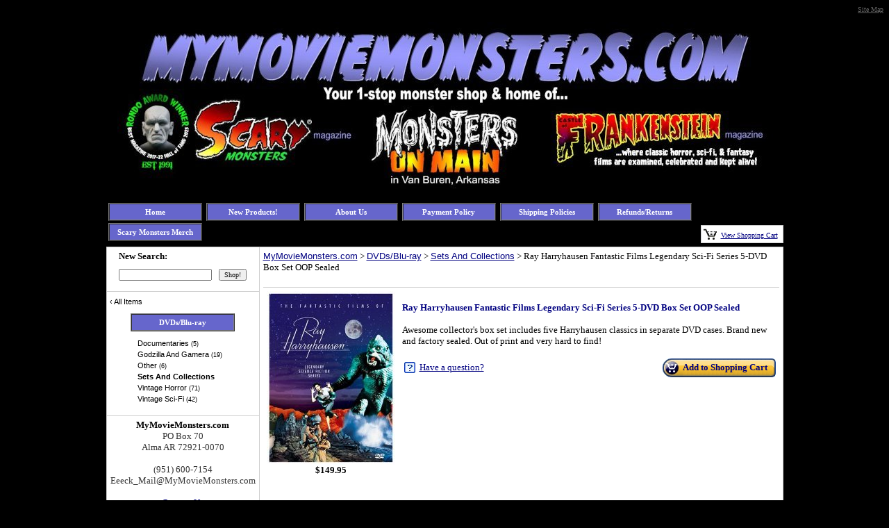

--- FILE ---
content_type: text/html; charset=UTF-8
request_url: https://www.prestostore.com/store_gallery.php?seller=mymoviemonsters&pd=227611
body_size: 6646
content:
<!DOCTYPE html PUBLIC "-//W3C//DTD XHTML 1.0 Transitional//EN" "http://www.w3.org/TR/xhtml1/DTD/xhtml1-transitional.dtd">
<HTML><HEAD><TITLE>Image Gallery</TITLE>
<meta http-equiv="content-language" content="en-US">
<meta http-equiv="content-type" content="text/html; charset=UTF-8">
<meta http-equiv="content-type" content="text/html; charset=ISO-8859-1">
<style type="text/css">
	td.linkButton {cursor:hand;}
        .myClass2:hover,
        .hlt {background-color: gray; color: black; cursor:hand;}
        .myClass2 {
            h: expression(onmouseover=new Function("this.className = 'hlt';"));
        }
        .hlt {
            h: expression(onmouseout=new Function("this.className = 'myClass2';"));
        }
</style>
<SCRIPT src="https://www.prestostore.com/store30/images/checkload.js"></SCRIPT></HEAD>
<BODY vLink=#0000ff aLink=#0000ff link=#0000ff bgcolor="#FFFFFF">
                           <table border="0" cellpadding="0" cellspacing="0" width="width="696">
                              <tr>
                                                            <td valign="top" height="3">
                                                              <div align="center">
                                                                <table border="0" cellspacing="0">
                                                                  <tr>
                                                                    <td>
                                                                      <table border="0" cellspacing="0">
                                                                        <tr>
          								  <TD><IMG alt="" src="https://www.prestostore.com/store30/images/transparent-pixel.gif" border=0 width="1" height="1"></TD>
                                                                        </tr>
                                                                      </table>
                                                                    </td>
                                                                  </tr>
                                                                  <tr>
                                                                    <td>
                                                                      <div align="center">
                                                                        <table border="0" cellspacing="0" width="400" cellpadding="0"  height="500">
                                                                          <tr>
                                                                            <td align="center">
										<a href="https://www.prestoimages.com/store30/rd4905/4905_pd227611_1_dvd_ray_harryhausen_scifi_series_set.jpg" target="_blank"><img border="0" src="https://www.prestoimages.com/store30/rd4905/4905_pd227611_1_dvd_ray_harryhausen_scifi_series_set.jpg" alt="Harryhausen Sci-Fi Series DVDs"  width="370" height="500"></a>
									    </td>
                                                                          </tr>
                                                                        </table>
                                                                      </div>
                                                                    </td>
                                                                  </tr>
                                                                  <tr>
                                                                    <td valign="top">
                                                                      <div align="center">
                                                                        <table border="0" cellpadding="5" cellspacing="0" width="300">                                                                          <tr>
                                                                            <td width="100%">
                                                                              <p align="center"><font face="Verdana" size="2" color="#333333"><b>Harryhausen Sci-Fi Series DVDs</b></font></td>
                                                                          </tr>                                                                          <tr>
                                                                            <td width="100%">
                                                                              <p align="center"><font face="Verdana" size="2" color="#333333"></font></td>
                                                                          </tr>
                                                                        </table>
                                                                      </div>
                                                                    </td>
                                                                  </tr>
                                                                </table>
                                                              </div>
                                                            </td>
                                                            <td valign="top" align="left">
                                                              <div align="center">
                                                                <table cellspacing="0" width="100%" cellpadding="5">
  <tr>  <td align="center" width="101" valign="bottom" height="101"><table border="0" cellspacing="0" bgcolor="#FFFFFF"><tr><td bgcolor="#CECECE" class="myClass2" onClick="location.href='store_gallery.php?seller=mymoviemonsters&pd=227611&image=5106345'" valign="middle"><div align="center"><table border="0" cellspacing="0" cellpadding="0" width="100" height="100"><tr><td width="100" height="100" bgcolor="#FFFFFF" valign="middle"><a href="store_gallery.php?seller=mymoviemonsters&pd=227611&image=5106345"><img border="0" src="https://www.prestoimages.com/store30/rd4905/4905_pd227611_th1.jpg" width="100" lowsrc="http://www.prestomart.com/main_images/tba_graphic.jpg" onload="checkLoad(this)"></a></td></tr></table></td></tr></table></td></tr><tr>  <td align="center" width="101" valign="top"><font face="Verdana" size="1"><a href="store_gallery.php?seller=mymoviemonsters&pd=227611&image=5106345"><font color="#333333">Harryhausen Sci-Fi Series DVDs</font></a></font></td></tr>
                                                                </table>
                                                              </div>
                                                            </td>
                              </tr>
                            </table>

--- FILE ---
content_type: text/html; charset=utf-8
request_url: https://www.google.com/recaptcha/api2/anchor?ar=1&k=6LfFAnIpAAAAALx6s_DqqYWVQCzcXMd4KXSQF-xW&co=aHR0cHM6Ly93d3cucHJlc3Rvc3RvcmUuY29tOjQ0Mw..&hl=en&v=PoyoqOPhxBO7pBk68S4YbpHZ&size=normal&anchor-ms=20000&execute-ms=30000&cb=8bs69xtqgmwt
body_size: 49459
content:
<!DOCTYPE HTML><html dir="ltr" lang="en"><head><meta http-equiv="Content-Type" content="text/html; charset=UTF-8">
<meta http-equiv="X-UA-Compatible" content="IE=edge">
<title>reCAPTCHA</title>
<style type="text/css">
/* cyrillic-ext */
@font-face {
  font-family: 'Roboto';
  font-style: normal;
  font-weight: 400;
  font-stretch: 100%;
  src: url(//fonts.gstatic.com/s/roboto/v48/KFO7CnqEu92Fr1ME7kSn66aGLdTylUAMa3GUBHMdazTgWw.woff2) format('woff2');
  unicode-range: U+0460-052F, U+1C80-1C8A, U+20B4, U+2DE0-2DFF, U+A640-A69F, U+FE2E-FE2F;
}
/* cyrillic */
@font-face {
  font-family: 'Roboto';
  font-style: normal;
  font-weight: 400;
  font-stretch: 100%;
  src: url(//fonts.gstatic.com/s/roboto/v48/KFO7CnqEu92Fr1ME7kSn66aGLdTylUAMa3iUBHMdazTgWw.woff2) format('woff2');
  unicode-range: U+0301, U+0400-045F, U+0490-0491, U+04B0-04B1, U+2116;
}
/* greek-ext */
@font-face {
  font-family: 'Roboto';
  font-style: normal;
  font-weight: 400;
  font-stretch: 100%;
  src: url(//fonts.gstatic.com/s/roboto/v48/KFO7CnqEu92Fr1ME7kSn66aGLdTylUAMa3CUBHMdazTgWw.woff2) format('woff2');
  unicode-range: U+1F00-1FFF;
}
/* greek */
@font-face {
  font-family: 'Roboto';
  font-style: normal;
  font-weight: 400;
  font-stretch: 100%;
  src: url(//fonts.gstatic.com/s/roboto/v48/KFO7CnqEu92Fr1ME7kSn66aGLdTylUAMa3-UBHMdazTgWw.woff2) format('woff2');
  unicode-range: U+0370-0377, U+037A-037F, U+0384-038A, U+038C, U+038E-03A1, U+03A3-03FF;
}
/* math */
@font-face {
  font-family: 'Roboto';
  font-style: normal;
  font-weight: 400;
  font-stretch: 100%;
  src: url(//fonts.gstatic.com/s/roboto/v48/KFO7CnqEu92Fr1ME7kSn66aGLdTylUAMawCUBHMdazTgWw.woff2) format('woff2');
  unicode-range: U+0302-0303, U+0305, U+0307-0308, U+0310, U+0312, U+0315, U+031A, U+0326-0327, U+032C, U+032F-0330, U+0332-0333, U+0338, U+033A, U+0346, U+034D, U+0391-03A1, U+03A3-03A9, U+03B1-03C9, U+03D1, U+03D5-03D6, U+03F0-03F1, U+03F4-03F5, U+2016-2017, U+2034-2038, U+203C, U+2040, U+2043, U+2047, U+2050, U+2057, U+205F, U+2070-2071, U+2074-208E, U+2090-209C, U+20D0-20DC, U+20E1, U+20E5-20EF, U+2100-2112, U+2114-2115, U+2117-2121, U+2123-214F, U+2190, U+2192, U+2194-21AE, U+21B0-21E5, U+21F1-21F2, U+21F4-2211, U+2213-2214, U+2216-22FF, U+2308-230B, U+2310, U+2319, U+231C-2321, U+2336-237A, U+237C, U+2395, U+239B-23B7, U+23D0, U+23DC-23E1, U+2474-2475, U+25AF, U+25B3, U+25B7, U+25BD, U+25C1, U+25CA, U+25CC, U+25FB, U+266D-266F, U+27C0-27FF, U+2900-2AFF, U+2B0E-2B11, U+2B30-2B4C, U+2BFE, U+3030, U+FF5B, U+FF5D, U+1D400-1D7FF, U+1EE00-1EEFF;
}
/* symbols */
@font-face {
  font-family: 'Roboto';
  font-style: normal;
  font-weight: 400;
  font-stretch: 100%;
  src: url(//fonts.gstatic.com/s/roboto/v48/KFO7CnqEu92Fr1ME7kSn66aGLdTylUAMaxKUBHMdazTgWw.woff2) format('woff2');
  unicode-range: U+0001-000C, U+000E-001F, U+007F-009F, U+20DD-20E0, U+20E2-20E4, U+2150-218F, U+2190, U+2192, U+2194-2199, U+21AF, U+21E6-21F0, U+21F3, U+2218-2219, U+2299, U+22C4-22C6, U+2300-243F, U+2440-244A, U+2460-24FF, U+25A0-27BF, U+2800-28FF, U+2921-2922, U+2981, U+29BF, U+29EB, U+2B00-2BFF, U+4DC0-4DFF, U+FFF9-FFFB, U+10140-1018E, U+10190-1019C, U+101A0, U+101D0-101FD, U+102E0-102FB, U+10E60-10E7E, U+1D2C0-1D2D3, U+1D2E0-1D37F, U+1F000-1F0FF, U+1F100-1F1AD, U+1F1E6-1F1FF, U+1F30D-1F30F, U+1F315, U+1F31C, U+1F31E, U+1F320-1F32C, U+1F336, U+1F378, U+1F37D, U+1F382, U+1F393-1F39F, U+1F3A7-1F3A8, U+1F3AC-1F3AF, U+1F3C2, U+1F3C4-1F3C6, U+1F3CA-1F3CE, U+1F3D4-1F3E0, U+1F3ED, U+1F3F1-1F3F3, U+1F3F5-1F3F7, U+1F408, U+1F415, U+1F41F, U+1F426, U+1F43F, U+1F441-1F442, U+1F444, U+1F446-1F449, U+1F44C-1F44E, U+1F453, U+1F46A, U+1F47D, U+1F4A3, U+1F4B0, U+1F4B3, U+1F4B9, U+1F4BB, U+1F4BF, U+1F4C8-1F4CB, U+1F4D6, U+1F4DA, U+1F4DF, U+1F4E3-1F4E6, U+1F4EA-1F4ED, U+1F4F7, U+1F4F9-1F4FB, U+1F4FD-1F4FE, U+1F503, U+1F507-1F50B, U+1F50D, U+1F512-1F513, U+1F53E-1F54A, U+1F54F-1F5FA, U+1F610, U+1F650-1F67F, U+1F687, U+1F68D, U+1F691, U+1F694, U+1F698, U+1F6AD, U+1F6B2, U+1F6B9-1F6BA, U+1F6BC, U+1F6C6-1F6CF, U+1F6D3-1F6D7, U+1F6E0-1F6EA, U+1F6F0-1F6F3, U+1F6F7-1F6FC, U+1F700-1F7FF, U+1F800-1F80B, U+1F810-1F847, U+1F850-1F859, U+1F860-1F887, U+1F890-1F8AD, U+1F8B0-1F8BB, U+1F8C0-1F8C1, U+1F900-1F90B, U+1F93B, U+1F946, U+1F984, U+1F996, U+1F9E9, U+1FA00-1FA6F, U+1FA70-1FA7C, U+1FA80-1FA89, U+1FA8F-1FAC6, U+1FACE-1FADC, U+1FADF-1FAE9, U+1FAF0-1FAF8, U+1FB00-1FBFF;
}
/* vietnamese */
@font-face {
  font-family: 'Roboto';
  font-style: normal;
  font-weight: 400;
  font-stretch: 100%;
  src: url(//fonts.gstatic.com/s/roboto/v48/KFO7CnqEu92Fr1ME7kSn66aGLdTylUAMa3OUBHMdazTgWw.woff2) format('woff2');
  unicode-range: U+0102-0103, U+0110-0111, U+0128-0129, U+0168-0169, U+01A0-01A1, U+01AF-01B0, U+0300-0301, U+0303-0304, U+0308-0309, U+0323, U+0329, U+1EA0-1EF9, U+20AB;
}
/* latin-ext */
@font-face {
  font-family: 'Roboto';
  font-style: normal;
  font-weight: 400;
  font-stretch: 100%;
  src: url(//fonts.gstatic.com/s/roboto/v48/KFO7CnqEu92Fr1ME7kSn66aGLdTylUAMa3KUBHMdazTgWw.woff2) format('woff2');
  unicode-range: U+0100-02BA, U+02BD-02C5, U+02C7-02CC, U+02CE-02D7, U+02DD-02FF, U+0304, U+0308, U+0329, U+1D00-1DBF, U+1E00-1E9F, U+1EF2-1EFF, U+2020, U+20A0-20AB, U+20AD-20C0, U+2113, U+2C60-2C7F, U+A720-A7FF;
}
/* latin */
@font-face {
  font-family: 'Roboto';
  font-style: normal;
  font-weight: 400;
  font-stretch: 100%;
  src: url(//fonts.gstatic.com/s/roboto/v48/KFO7CnqEu92Fr1ME7kSn66aGLdTylUAMa3yUBHMdazQ.woff2) format('woff2');
  unicode-range: U+0000-00FF, U+0131, U+0152-0153, U+02BB-02BC, U+02C6, U+02DA, U+02DC, U+0304, U+0308, U+0329, U+2000-206F, U+20AC, U+2122, U+2191, U+2193, U+2212, U+2215, U+FEFF, U+FFFD;
}
/* cyrillic-ext */
@font-face {
  font-family: 'Roboto';
  font-style: normal;
  font-weight: 500;
  font-stretch: 100%;
  src: url(//fonts.gstatic.com/s/roboto/v48/KFO7CnqEu92Fr1ME7kSn66aGLdTylUAMa3GUBHMdazTgWw.woff2) format('woff2');
  unicode-range: U+0460-052F, U+1C80-1C8A, U+20B4, U+2DE0-2DFF, U+A640-A69F, U+FE2E-FE2F;
}
/* cyrillic */
@font-face {
  font-family: 'Roboto';
  font-style: normal;
  font-weight: 500;
  font-stretch: 100%;
  src: url(//fonts.gstatic.com/s/roboto/v48/KFO7CnqEu92Fr1ME7kSn66aGLdTylUAMa3iUBHMdazTgWw.woff2) format('woff2');
  unicode-range: U+0301, U+0400-045F, U+0490-0491, U+04B0-04B1, U+2116;
}
/* greek-ext */
@font-face {
  font-family: 'Roboto';
  font-style: normal;
  font-weight: 500;
  font-stretch: 100%;
  src: url(//fonts.gstatic.com/s/roboto/v48/KFO7CnqEu92Fr1ME7kSn66aGLdTylUAMa3CUBHMdazTgWw.woff2) format('woff2');
  unicode-range: U+1F00-1FFF;
}
/* greek */
@font-face {
  font-family: 'Roboto';
  font-style: normal;
  font-weight: 500;
  font-stretch: 100%;
  src: url(//fonts.gstatic.com/s/roboto/v48/KFO7CnqEu92Fr1ME7kSn66aGLdTylUAMa3-UBHMdazTgWw.woff2) format('woff2');
  unicode-range: U+0370-0377, U+037A-037F, U+0384-038A, U+038C, U+038E-03A1, U+03A3-03FF;
}
/* math */
@font-face {
  font-family: 'Roboto';
  font-style: normal;
  font-weight: 500;
  font-stretch: 100%;
  src: url(//fonts.gstatic.com/s/roboto/v48/KFO7CnqEu92Fr1ME7kSn66aGLdTylUAMawCUBHMdazTgWw.woff2) format('woff2');
  unicode-range: U+0302-0303, U+0305, U+0307-0308, U+0310, U+0312, U+0315, U+031A, U+0326-0327, U+032C, U+032F-0330, U+0332-0333, U+0338, U+033A, U+0346, U+034D, U+0391-03A1, U+03A3-03A9, U+03B1-03C9, U+03D1, U+03D5-03D6, U+03F0-03F1, U+03F4-03F5, U+2016-2017, U+2034-2038, U+203C, U+2040, U+2043, U+2047, U+2050, U+2057, U+205F, U+2070-2071, U+2074-208E, U+2090-209C, U+20D0-20DC, U+20E1, U+20E5-20EF, U+2100-2112, U+2114-2115, U+2117-2121, U+2123-214F, U+2190, U+2192, U+2194-21AE, U+21B0-21E5, U+21F1-21F2, U+21F4-2211, U+2213-2214, U+2216-22FF, U+2308-230B, U+2310, U+2319, U+231C-2321, U+2336-237A, U+237C, U+2395, U+239B-23B7, U+23D0, U+23DC-23E1, U+2474-2475, U+25AF, U+25B3, U+25B7, U+25BD, U+25C1, U+25CA, U+25CC, U+25FB, U+266D-266F, U+27C0-27FF, U+2900-2AFF, U+2B0E-2B11, U+2B30-2B4C, U+2BFE, U+3030, U+FF5B, U+FF5D, U+1D400-1D7FF, U+1EE00-1EEFF;
}
/* symbols */
@font-face {
  font-family: 'Roboto';
  font-style: normal;
  font-weight: 500;
  font-stretch: 100%;
  src: url(//fonts.gstatic.com/s/roboto/v48/KFO7CnqEu92Fr1ME7kSn66aGLdTylUAMaxKUBHMdazTgWw.woff2) format('woff2');
  unicode-range: U+0001-000C, U+000E-001F, U+007F-009F, U+20DD-20E0, U+20E2-20E4, U+2150-218F, U+2190, U+2192, U+2194-2199, U+21AF, U+21E6-21F0, U+21F3, U+2218-2219, U+2299, U+22C4-22C6, U+2300-243F, U+2440-244A, U+2460-24FF, U+25A0-27BF, U+2800-28FF, U+2921-2922, U+2981, U+29BF, U+29EB, U+2B00-2BFF, U+4DC0-4DFF, U+FFF9-FFFB, U+10140-1018E, U+10190-1019C, U+101A0, U+101D0-101FD, U+102E0-102FB, U+10E60-10E7E, U+1D2C0-1D2D3, U+1D2E0-1D37F, U+1F000-1F0FF, U+1F100-1F1AD, U+1F1E6-1F1FF, U+1F30D-1F30F, U+1F315, U+1F31C, U+1F31E, U+1F320-1F32C, U+1F336, U+1F378, U+1F37D, U+1F382, U+1F393-1F39F, U+1F3A7-1F3A8, U+1F3AC-1F3AF, U+1F3C2, U+1F3C4-1F3C6, U+1F3CA-1F3CE, U+1F3D4-1F3E0, U+1F3ED, U+1F3F1-1F3F3, U+1F3F5-1F3F7, U+1F408, U+1F415, U+1F41F, U+1F426, U+1F43F, U+1F441-1F442, U+1F444, U+1F446-1F449, U+1F44C-1F44E, U+1F453, U+1F46A, U+1F47D, U+1F4A3, U+1F4B0, U+1F4B3, U+1F4B9, U+1F4BB, U+1F4BF, U+1F4C8-1F4CB, U+1F4D6, U+1F4DA, U+1F4DF, U+1F4E3-1F4E6, U+1F4EA-1F4ED, U+1F4F7, U+1F4F9-1F4FB, U+1F4FD-1F4FE, U+1F503, U+1F507-1F50B, U+1F50D, U+1F512-1F513, U+1F53E-1F54A, U+1F54F-1F5FA, U+1F610, U+1F650-1F67F, U+1F687, U+1F68D, U+1F691, U+1F694, U+1F698, U+1F6AD, U+1F6B2, U+1F6B9-1F6BA, U+1F6BC, U+1F6C6-1F6CF, U+1F6D3-1F6D7, U+1F6E0-1F6EA, U+1F6F0-1F6F3, U+1F6F7-1F6FC, U+1F700-1F7FF, U+1F800-1F80B, U+1F810-1F847, U+1F850-1F859, U+1F860-1F887, U+1F890-1F8AD, U+1F8B0-1F8BB, U+1F8C0-1F8C1, U+1F900-1F90B, U+1F93B, U+1F946, U+1F984, U+1F996, U+1F9E9, U+1FA00-1FA6F, U+1FA70-1FA7C, U+1FA80-1FA89, U+1FA8F-1FAC6, U+1FACE-1FADC, U+1FADF-1FAE9, U+1FAF0-1FAF8, U+1FB00-1FBFF;
}
/* vietnamese */
@font-face {
  font-family: 'Roboto';
  font-style: normal;
  font-weight: 500;
  font-stretch: 100%;
  src: url(//fonts.gstatic.com/s/roboto/v48/KFO7CnqEu92Fr1ME7kSn66aGLdTylUAMa3OUBHMdazTgWw.woff2) format('woff2');
  unicode-range: U+0102-0103, U+0110-0111, U+0128-0129, U+0168-0169, U+01A0-01A1, U+01AF-01B0, U+0300-0301, U+0303-0304, U+0308-0309, U+0323, U+0329, U+1EA0-1EF9, U+20AB;
}
/* latin-ext */
@font-face {
  font-family: 'Roboto';
  font-style: normal;
  font-weight: 500;
  font-stretch: 100%;
  src: url(//fonts.gstatic.com/s/roboto/v48/KFO7CnqEu92Fr1ME7kSn66aGLdTylUAMa3KUBHMdazTgWw.woff2) format('woff2');
  unicode-range: U+0100-02BA, U+02BD-02C5, U+02C7-02CC, U+02CE-02D7, U+02DD-02FF, U+0304, U+0308, U+0329, U+1D00-1DBF, U+1E00-1E9F, U+1EF2-1EFF, U+2020, U+20A0-20AB, U+20AD-20C0, U+2113, U+2C60-2C7F, U+A720-A7FF;
}
/* latin */
@font-face {
  font-family: 'Roboto';
  font-style: normal;
  font-weight: 500;
  font-stretch: 100%;
  src: url(//fonts.gstatic.com/s/roboto/v48/KFO7CnqEu92Fr1ME7kSn66aGLdTylUAMa3yUBHMdazQ.woff2) format('woff2');
  unicode-range: U+0000-00FF, U+0131, U+0152-0153, U+02BB-02BC, U+02C6, U+02DA, U+02DC, U+0304, U+0308, U+0329, U+2000-206F, U+20AC, U+2122, U+2191, U+2193, U+2212, U+2215, U+FEFF, U+FFFD;
}
/* cyrillic-ext */
@font-face {
  font-family: 'Roboto';
  font-style: normal;
  font-weight: 900;
  font-stretch: 100%;
  src: url(//fonts.gstatic.com/s/roboto/v48/KFO7CnqEu92Fr1ME7kSn66aGLdTylUAMa3GUBHMdazTgWw.woff2) format('woff2');
  unicode-range: U+0460-052F, U+1C80-1C8A, U+20B4, U+2DE0-2DFF, U+A640-A69F, U+FE2E-FE2F;
}
/* cyrillic */
@font-face {
  font-family: 'Roboto';
  font-style: normal;
  font-weight: 900;
  font-stretch: 100%;
  src: url(//fonts.gstatic.com/s/roboto/v48/KFO7CnqEu92Fr1ME7kSn66aGLdTylUAMa3iUBHMdazTgWw.woff2) format('woff2');
  unicode-range: U+0301, U+0400-045F, U+0490-0491, U+04B0-04B1, U+2116;
}
/* greek-ext */
@font-face {
  font-family: 'Roboto';
  font-style: normal;
  font-weight: 900;
  font-stretch: 100%;
  src: url(//fonts.gstatic.com/s/roboto/v48/KFO7CnqEu92Fr1ME7kSn66aGLdTylUAMa3CUBHMdazTgWw.woff2) format('woff2');
  unicode-range: U+1F00-1FFF;
}
/* greek */
@font-face {
  font-family: 'Roboto';
  font-style: normal;
  font-weight: 900;
  font-stretch: 100%;
  src: url(//fonts.gstatic.com/s/roboto/v48/KFO7CnqEu92Fr1ME7kSn66aGLdTylUAMa3-UBHMdazTgWw.woff2) format('woff2');
  unicode-range: U+0370-0377, U+037A-037F, U+0384-038A, U+038C, U+038E-03A1, U+03A3-03FF;
}
/* math */
@font-face {
  font-family: 'Roboto';
  font-style: normal;
  font-weight: 900;
  font-stretch: 100%;
  src: url(//fonts.gstatic.com/s/roboto/v48/KFO7CnqEu92Fr1ME7kSn66aGLdTylUAMawCUBHMdazTgWw.woff2) format('woff2');
  unicode-range: U+0302-0303, U+0305, U+0307-0308, U+0310, U+0312, U+0315, U+031A, U+0326-0327, U+032C, U+032F-0330, U+0332-0333, U+0338, U+033A, U+0346, U+034D, U+0391-03A1, U+03A3-03A9, U+03B1-03C9, U+03D1, U+03D5-03D6, U+03F0-03F1, U+03F4-03F5, U+2016-2017, U+2034-2038, U+203C, U+2040, U+2043, U+2047, U+2050, U+2057, U+205F, U+2070-2071, U+2074-208E, U+2090-209C, U+20D0-20DC, U+20E1, U+20E5-20EF, U+2100-2112, U+2114-2115, U+2117-2121, U+2123-214F, U+2190, U+2192, U+2194-21AE, U+21B0-21E5, U+21F1-21F2, U+21F4-2211, U+2213-2214, U+2216-22FF, U+2308-230B, U+2310, U+2319, U+231C-2321, U+2336-237A, U+237C, U+2395, U+239B-23B7, U+23D0, U+23DC-23E1, U+2474-2475, U+25AF, U+25B3, U+25B7, U+25BD, U+25C1, U+25CA, U+25CC, U+25FB, U+266D-266F, U+27C0-27FF, U+2900-2AFF, U+2B0E-2B11, U+2B30-2B4C, U+2BFE, U+3030, U+FF5B, U+FF5D, U+1D400-1D7FF, U+1EE00-1EEFF;
}
/* symbols */
@font-face {
  font-family: 'Roboto';
  font-style: normal;
  font-weight: 900;
  font-stretch: 100%;
  src: url(//fonts.gstatic.com/s/roboto/v48/KFO7CnqEu92Fr1ME7kSn66aGLdTylUAMaxKUBHMdazTgWw.woff2) format('woff2');
  unicode-range: U+0001-000C, U+000E-001F, U+007F-009F, U+20DD-20E0, U+20E2-20E4, U+2150-218F, U+2190, U+2192, U+2194-2199, U+21AF, U+21E6-21F0, U+21F3, U+2218-2219, U+2299, U+22C4-22C6, U+2300-243F, U+2440-244A, U+2460-24FF, U+25A0-27BF, U+2800-28FF, U+2921-2922, U+2981, U+29BF, U+29EB, U+2B00-2BFF, U+4DC0-4DFF, U+FFF9-FFFB, U+10140-1018E, U+10190-1019C, U+101A0, U+101D0-101FD, U+102E0-102FB, U+10E60-10E7E, U+1D2C0-1D2D3, U+1D2E0-1D37F, U+1F000-1F0FF, U+1F100-1F1AD, U+1F1E6-1F1FF, U+1F30D-1F30F, U+1F315, U+1F31C, U+1F31E, U+1F320-1F32C, U+1F336, U+1F378, U+1F37D, U+1F382, U+1F393-1F39F, U+1F3A7-1F3A8, U+1F3AC-1F3AF, U+1F3C2, U+1F3C4-1F3C6, U+1F3CA-1F3CE, U+1F3D4-1F3E0, U+1F3ED, U+1F3F1-1F3F3, U+1F3F5-1F3F7, U+1F408, U+1F415, U+1F41F, U+1F426, U+1F43F, U+1F441-1F442, U+1F444, U+1F446-1F449, U+1F44C-1F44E, U+1F453, U+1F46A, U+1F47D, U+1F4A3, U+1F4B0, U+1F4B3, U+1F4B9, U+1F4BB, U+1F4BF, U+1F4C8-1F4CB, U+1F4D6, U+1F4DA, U+1F4DF, U+1F4E3-1F4E6, U+1F4EA-1F4ED, U+1F4F7, U+1F4F9-1F4FB, U+1F4FD-1F4FE, U+1F503, U+1F507-1F50B, U+1F50D, U+1F512-1F513, U+1F53E-1F54A, U+1F54F-1F5FA, U+1F610, U+1F650-1F67F, U+1F687, U+1F68D, U+1F691, U+1F694, U+1F698, U+1F6AD, U+1F6B2, U+1F6B9-1F6BA, U+1F6BC, U+1F6C6-1F6CF, U+1F6D3-1F6D7, U+1F6E0-1F6EA, U+1F6F0-1F6F3, U+1F6F7-1F6FC, U+1F700-1F7FF, U+1F800-1F80B, U+1F810-1F847, U+1F850-1F859, U+1F860-1F887, U+1F890-1F8AD, U+1F8B0-1F8BB, U+1F8C0-1F8C1, U+1F900-1F90B, U+1F93B, U+1F946, U+1F984, U+1F996, U+1F9E9, U+1FA00-1FA6F, U+1FA70-1FA7C, U+1FA80-1FA89, U+1FA8F-1FAC6, U+1FACE-1FADC, U+1FADF-1FAE9, U+1FAF0-1FAF8, U+1FB00-1FBFF;
}
/* vietnamese */
@font-face {
  font-family: 'Roboto';
  font-style: normal;
  font-weight: 900;
  font-stretch: 100%;
  src: url(//fonts.gstatic.com/s/roboto/v48/KFO7CnqEu92Fr1ME7kSn66aGLdTylUAMa3OUBHMdazTgWw.woff2) format('woff2');
  unicode-range: U+0102-0103, U+0110-0111, U+0128-0129, U+0168-0169, U+01A0-01A1, U+01AF-01B0, U+0300-0301, U+0303-0304, U+0308-0309, U+0323, U+0329, U+1EA0-1EF9, U+20AB;
}
/* latin-ext */
@font-face {
  font-family: 'Roboto';
  font-style: normal;
  font-weight: 900;
  font-stretch: 100%;
  src: url(//fonts.gstatic.com/s/roboto/v48/KFO7CnqEu92Fr1ME7kSn66aGLdTylUAMa3KUBHMdazTgWw.woff2) format('woff2');
  unicode-range: U+0100-02BA, U+02BD-02C5, U+02C7-02CC, U+02CE-02D7, U+02DD-02FF, U+0304, U+0308, U+0329, U+1D00-1DBF, U+1E00-1E9F, U+1EF2-1EFF, U+2020, U+20A0-20AB, U+20AD-20C0, U+2113, U+2C60-2C7F, U+A720-A7FF;
}
/* latin */
@font-face {
  font-family: 'Roboto';
  font-style: normal;
  font-weight: 900;
  font-stretch: 100%;
  src: url(//fonts.gstatic.com/s/roboto/v48/KFO7CnqEu92Fr1ME7kSn66aGLdTylUAMa3yUBHMdazQ.woff2) format('woff2');
  unicode-range: U+0000-00FF, U+0131, U+0152-0153, U+02BB-02BC, U+02C6, U+02DA, U+02DC, U+0304, U+0308, U+0329, U+2000-206F, U+20AC, U+2122, U+2191, U+2193, U+2212, U+2215, U+FEFF, U+FFFD;
}

</style>
<link rel="stylesheet" type="text/css" href="https://www.gstatic.com/recaptcha/releases/PoyoqOPhxBO7pBk68S4YbpHZ/styles__ltr.css">
<script nonce="8JQH_H3_YeSuj04VZpHCOQ" type="text/javascript">window['__recaptcha_api'] = 'https://www.google.com/recaptcha/api2/';</script>
<script type="text/javascript" src="https://www.gstatic.com/recaptcha/releases/PoyoqOPhxBO7pBk68S4YbpHZ/recaptcha__en.js" nonce="8JQH_H3_YeSuj04VZpHCOQ">
      
    </script></head>
<body><div id="rc-anchor-alert" class="rc-anchor-alert"></div>
<input type="hidden" id="recaptcha-token" value="[base64]">
<script type="text/javascript" nonce="8JQH_H3_YeSuj04VZpHCOQ">
      recaptcha.anchor.Main.init("[\x22ainput\x22,[\x22bgdata\x22,\x22\x22,\[base64]/[base64]/[base64]/bmV3IHJbeF0oY1swXSk6RT09Mj9uZXcgclt4XShjWzBdLGNbMV0pOkU9PTM/bmV3IHJbeF0oY1swXSxjWzFdLGNbMl0pOkU9PTQ/[base64]/[base64]/[base64]/[base64]/[base64]/[base64]/[base64]/[base64]\x22,\[base64]\\u003d\\u003d\x22,\[base64]/DqWbDkGzDhhrCl3c5M2F/[base64]/[base64]/CqTjDjcKdwpbDn2M+E8Kbw5TDm8KkDX4IHRbCosKDaiPDhcOrYsO7wrzCuRFAFcKlwrYEOsO4w5d7ZcKTB8K8XXN9wpPDtcOmwqXCgHkxwqpWwq/CjTXDvsKqe1Vjw7VPw61tES/DtcOYZFTChT0YwoBSw5IjUcO6ci8Nw4TCnsKIKsKrw4RDw4ppSA0dchLDvUUkCMOoezvDlMOzfMKTWFYLI8OIHsOaw4nDpTPDhcOkwoERw5ZLEW5Bw6PCoiorScOwwpknwoLCq8KaEUUXw6zDrDxYwrHDpRZEIW3CuU7DrMOwRmZ4w7TDssO/w4E2wqDDknDCmGTCh27DoHIKGRbCh8KOw4tLJ8KOFhpYw44Ew68+wp/[base64]/ZDc3IGI+w4/CpcKAXcKDDS3CiMOoEyFWWTk0w587WsKiwr3Cp8O6wqtpRcOOZCoOwrbCjxxeQsKDwprCtmEOdxxJw5nDo8O2CcOFw7rCozp/[base64]/w5p3McO9wrQuQC/[base64]/XzhGXMKdLXFcAAJvICJqwqA1aMOcw68DwofCu8O/wrNUXQxzZMKAw75zwozDpcOIaMOYe8OXw7rCpsK3I14qwonCmcKnAcKiRcKPwp/CvMOCw71BR1E+WMOPdz5YBHAIw47CscKzW2tnZGxhGcKPwqpsw7hkw7UQwqgNw7zCn3gYM8Kaw5xSUsOXwoXDpicRw73DpV3CncKvTWvCnMOkbzY2w5Ncw7hUw7FpaMKYRMO/CH/CocOLAMK4ZwAjHMO1wqI/w6pLEcOJQ0IbwrDCvU9xJcKdInHDlGTDncKvw5zCu0JpVMKwDsKlCynDicOgIg7Ch8OpaVzCkcKjT0/DmMKiDiHClCXDsijChznDv1nDrSEvwpTCrsOLV8K6w7Yfw5VlwoTCgMK2EGd1LS5+wrPDu8Odw508wq7DpFLCoAx2IBvCmsOAAyTDhsK7Pm7DjcKaeW3DlxTDpMOoCnjDil3DqcK/[base64]/wqbDg8KBw7ALesOpwqrDmwc5TMKyY8OlLA4/w6cBXmTDtsOlasKNw4xIW8KzSCLDvH7CgMKQwrTCtcKCwpReJMO3ccKmwrPDtMKEw4Bnw57DpzPDscKiwqByVxtSMT4xw5TCs8KbasKdQcKBHW/Ciy7Cq8OTwrgAwpQCL8OxVBE9w57CisKoWk9ncS/[base64]/[base64]/w5DDnnrDqirCtU0cCMKdwrxVFcOEw7pWwoXCnn/Dvmhaw5PDtcKvwo3Cv8OUS8Oew5LDk8K/[base64]/[base64]/Cp3TCisOLwp3CuXBXw43Csk3Ct3XDncOSfwTDlWlcw6nCgCAUw7rDlMK3w7XDszHCnsO2w4cAwprDnmbCsMK1NiEsw5vDlz7DgsKUYsOJTcK7MhzCmXpDVMKOWMOFAh7CvMOzw5JOLyHDtkh3GsKqwrDDpMOEBsK5JsK/EcKKw6rCsW/DhxLDu8KoLMKkwoxjwoLDnwk6fE/DoxPCn1BVCHhiwozDglPCosOlHw/CkMK8eMK2XMK/Z3rCocKqw77DncKyFG3ChmHCr00uwp/DvsKFw7rDhsOiwqRQbxfDo8KjwrdsEsODw6HDjT7DkcOlwpvDvBZxTsONwpAzEsKuw5TCs3p/N1HDpGoTw7LDhcOTw7xRQnbCthV2w6XCly0eYmLCpWQtY8OzwqYhLcOaawJfw77CmMKKwqTDr8OIw7fCvnLDusOpwpTDi0jDt8OVwrXCh8Knw4ljEn3DqMKhw6XDlcOrCT0fK0rDv8ONwokaXMOMVcKiw6pHW8Kiw5MmwrbCjsOkw7fDp8K/wpHCjVHDpg/[base64]/CncKMPMKbVipUw4U7DMKUw57Cm8Ovc3nCun41w7c8w4/DucOOLW7Ci8OML0DCqsKOwpbCt8Knw5DCl8KDdMOkD1zDj8K/JMKRwqoYajHDmcKzwpUNXsKVwpbDmQQnVcOjXMKcwrjCqcORMzrCsMKMMMKPw4PDtADCsjfDv8OKEyoUwofDi8OMegUyw4R3wo0hF8OawoBjHsKjwp/[base64]/CicKHNcOKwrZ1w6zDi8OAKHcdKcODBMOlwrXCsH/CvcOOw4DCp8O/JsO+wqHDnsOzPjjCrcK2IcKRwoofJ04EBMO/w5lgPcOWwo3DpDXDicKRGRPCi2PCvcKJD8K4wqLDqcKaw7cawppaw4l3w4UHw4TCmExuw4jCmcOdQUILw40UwoBmw5U8w4waNcKdwrbCogR7FsKWA8Oww4/DisKONgzCpg/CnMOEG8KaJlvCusOpwq3DusOGZlXDmU8YwpgBw4nDnHl9wpYub1nDksKNIMOEwpjCk2Uxw7t/DxrDlSPCkAdYYcOQfUPDtwPDjBTDssOlVMO7VEbDn8KXHBo3LsKpSE3CpMKOQ8OJcMOswolYbR/[base64]/[base64]/DtsOPw5ZBQBzDtMKyw7vDpsOfw4VPQEnCqgrCoMKFMjlSO8OfAcO+w6TCh8KoXHcFwo0bw67CvsOLacKWc8KpwqACSB/Dr0AlbMOZw61nw6PCtcOPFcK8woDDighYG0rDoMKawrzCkR7DmMOjR8OwNsKdZQzDs8OjwqLDlsONwoDDgMKEM0jDgQx/w5wES8K9HsOGSALCnAR5Zzogwq/CjQ0uRhpcZcKuH8Khwq04wph0VsKVIj/Du13DsMKAYWPCgSNJQsOYwp7CrU/CpsKpw4ZzAULCvsOiwpjDqEUmw6DDrXvDnsO9wozDrCfDmgvDucKFw5d1OMOPH8KHw7tvXnPCqUkubMKowrUvw7nDv3rDkx3DmMOfwoDDsEXCqMKnw5nDtsKDQ19NVMOew4nCqcO2FzzDtmrDpMOLe3rDqMKkTMK/[base64]/Uy4wSMOjKiHCrMKlFhMkw4sAYmdTwq3CocOww6DDgsODHDFgwpgtwrlgwofDp38xwpg5wrnCqsKJGsKow4nDl1fCmcKxNzwIesOUw7TCh2c9fCHDmEzDgiRPwpHCg8K0TCnDkRodJ8OywqrDkk7DhsOSwoZYwoB+MlgMK3tMw7bCvMKMwpRjH3/DhznDusOrwqjDs3TDqsOqATDDlMKRGcKMUcKpwo7CjCbCmcKrw63CnwjCmMORw6rDkcO/wqpTwqsiZcOpaRLCgcKYwoXCkEXCusO/w4nDlwsyNMOpw5nDqSnChCPCqMO2L2HDnzbCqMKLXm3CkHYKf8Khw5fDjiQVL1DCg8KJwqcNdltvwo/[base64]/[base64]/CjzYneiI9RyrDssOMw6bDpsOmw7HCiHjDnhlBNzHCoEhKCcKzw6bDscOCw5TDk8KpHsOWYzvDmsO5w7Jfw4lBJMKuWsOhacKIwr4BJiNJL8KucMOgw6/CtGdIAXrDtMKePDBjScKnfMObCBFhOcKYw7pXw4JgK2LDl0UWwrLDuxp3fCMaw5rCkMK4w44BNEPCv8OjwrY/TDhYw6UIw4BQJMKTcjPCoMOPwqPCv1ciFsOgwoYKwrdMVsK/[base64]/MErDisK0esOUwrVzw4dew7B/[base64]/[base64]/wqB8BsOxw6fDk8OkwofCgMOiw7/CusKnG8KBw64yDsKYP1M6ekfDpcOtw7khwpokwpA3JcOAwofDiANkw70heVd2wrVTwptqGsKbQMOMw5rCh8Ohw7hRw7zCosORwrTDrMO7EizDmiHDqBJ5Xm5nQGHCmcOILsKeI8OZBMK9IcO+YcKoK8O0wo7DhyIpVMK1MXgLw6TChkTCh8OZwp/CrxrDthYlw5oJwo3CuXQLwp/Cp8K/wpLDj3vDuVLDlD/ChGEBw6jCgmY6GcKOWxjDpMOkDMKEw5rClx4XW8OmEhDCq1zCkToUw6xow43CgSXDhlDDk0jComJnHcOMGMOYOMK5QyHDrcOvwqgew57Dg8Osw4rCpcOvwpTCnsOtwq3Dv8OswpocblRsfn/CrsK2Oklzw4cYw4wpwpHCvQLCp8OvDHLCrgDCrQnClHBLQwfDtQp6WD9HwpsIw5wWNTbDrcOIwqbDtMOOMgBpwop+FMK3w4Q/wrJycMK6w7PCqhM4w4Niw6rDknJpwoFPwqPCshXDlVrDrcOLw5zDh8OIP8Kow7TCjld/w6djwrNJwr4QV8Olw4lmM2JKDj/Do2/[base64]/CrsOCAMOfw5NoFMO6wrtEXR7DhSrDssKNQMONdMKUwpDDswZWUMOxDMOowoEwwoNlw5VcwoBqPsOUIWTCsn88wp4wRmpZJ0bClsKFwrUQcsKdw7PDpMOVw4xtWSFoN8OIw7ZKw711JUAuXVnChcKkB3bCrsOOwp4BWBDDl8Ovwo7Ck23DlCTDgsKGWG/DgQMPFFvDrcOiw5vCssKuecKGS09owqMpw6/Ck8K0w7bDsTY9dFNqHTF4w4MNwq42w41OfMKtwpBrwpojwobDnMO7MsKHJh9qQXrDtsOXw5NRLMK3wr5qbsKNwqJBJcO7CsKPT8KoXcKPwqzDmn3DgcK9ADpDQ8KTwp8hwp/ChxNsRcKnw6cSNTrDmQQ8PhscfjHDl8Ogw5TCiHnCgMK+w4MYw6Abwp11NcOvwpV/w7Bdw5HDgGdpKMKtw4M0w7o+w7LCghMtK1rCk8O1BjEIwo/CqMOWwrjDiVPDo8ODaWgPDRAJwpwRw4HDgTfCkSx6wpBzClfDnMOCNMOzdcKhw6PDocKTw5HDgV7Dgj5Kw4nDiMKHw7hpWcKma1PCscOWDEXDnTxAw69bwrwxJFPCtWsgw7/CgMKuw6UXw7Q9w6HCgR5oYcK+woEmw4F4wo4kMgLClFvCsAV/w7zCmsKKw4LCuVgqwoY2Ml7DqgXDkMKFXcO1w5nDvhHCs8Kuwrk3wqVFwroxE0zCgk0jeMKRwqZfbU/DpsOlwpBsw6h/C8KDS8KyYxZOwq9tw7hOw7lWw7F3w6cEwoDDrMKnKMOuXMO4woxGSsK/BsKkwo5/w6HCs8Oqw4TCq0LDucK+RSo8asK4wrvChsOeK8OwwonClBMMw4oMw4pUwpnCpkzCmMO3NsO+VsK9LsOwXsKePcOAw5XClGnDgsK/w4rClWPClHPDuDfCug7DqMKRwq0tScOrKMOAfcOcw7J2wrxYw4BVwptZw6IQwqwMKkVYN8Kmwqsxw57CjQFtBTYawrLDu3gawrYZw4YtwqXCjsOrw7TClDdEw4sfIsKiPcO8ScKjYMKiQmLCjxVkKABUwoHCq8OqeMKFACLDocKRbcOow4dOwp/ClFfCj8K9wrXCsxnCgsKuw6HDsAHDujXCgMOSw7bCnMKuBsOjPMK9w5RLJ8Kqwq8Cw4PClcKcc8KSwp/[base64]/dcOIwqYKNMONwoYFw7NVw48VWTTCgsKSXsO8Eg7Dm8KVw53Cm01twr0vMS0uwpnDswvCk8OIw7onwo9wNHrDu8O2bcO4bTYwZMOjw6DCniXDsF7CrcOGWcOsw7olw6LCrz06w58uwq/DssOZTz5+w79XW8K4IcOWLipuw4fDhMOXMAdYwpDDuE4CwphsFMKwwooewrgTwrkvGcO9w7IZw7MzRSJedMO0wpApwrbCuVczMEvDhANAwq/[base64]/[base64]/DicOGw784w73CtWXDgXzDh2XDpsO+QWk9BHQlO3IPacKgw7ZzIxMAZMOidsOeAMOBw5E7Uk89EXNrwobDnMKfc3sDMzrDpMKFw6YYw5fDsBFcw79segJkDMKAwphXFMKtFE9xworDgcOHwpQswoglw7cPBMK3w4PCr8OaO8OAe2NLw7/CmMOyw43DtRnDiB3DkMKhT8OKaGwHw4/CtMKAwqQgCFFIwrDDqnnDsMO9csKPwokTd03CjGHCrj1Gw51HHhBJw5x/w5nCp8KVMWLClmDCg8OadUTCtCHDpcOEwrx4wpXDu8KwKGzCtlQ2MQbCtcOFwr/CsMOywqcAc8KgZ8OOwpl6XGwqXsOJwp47w5dfDjYhBTYMYsO5w4pFXD4TEFzCpcOoPMOOwqDDuGTCscKUaDTDohDCo35/XsOvwrAVwq7DusKrwpl2w7tiw5M+Cn9iBk01H1fCm8KDbsKveCwFDMO7wqVlQcOww5s8acKSGQdswo5uIcOUwofCgsOTXR9lwrpUw6vCjTnCgsKCw6RYFBDCu8Kzw6zCjDFMDcKQwrLDshPDl8OEw7V1w5RfGHvCvsO/w7zDoXjChMK1V8OBVicrwrHCjBk/[base64]/wrfDvRFLQ8Kaw7lowo/Cjh/Cu8OsSsKLQsOxXlfDvyDDv8O2w4zCvkk2e8O1wp/CucOgGSjDvcO9w4Fewp3DvsOjAcOEw7jCu8KFwoDCj8KXw7bCjsOPbMOyw7/Dl25kHkzCuMKhw4zDlcO5CmkjDMKdfXtAwrxww5jDvcO+wpbCgAvCiHcLw6FVI8KiK8O1bcKOwow7w5vDnmEzwrp7w6HCucK3w5IYw4lewrbDncKJfxtfwplWNMKRZMO/[base64]/F8KwC8Odw4XDv8O8w6nCssOnFcK8dRR5w4DCo8KTw6pAwoHDpyjCpsK5woDDuXXCsgrDrGMGw6bCrWlxw4DCiTjCg3JpwofCoG3ChsO4aEDDh8OTwrZyacKdOX9xMsKYw69/w7nDlsKwwpfCsQEpScOWw67DhMK/wqRzwpcVesKQLnvDrWvCj8KswrPCqcOnw5UfwrrDsVHCngzCoMKbw7RLb25ASnvCiUnCtwfDq8KBwqTDicOTIsOFdMOLwr1SB8KZwqBqw5E/wrRHwr5+B8Oew6jCtBPCosKGYW8RC8KbwqjDindgw4dgUcOSOcOSZS7CsWpVBXvCtShqw6UaZ8OuAsKMw6HDlG7CgmXDocKDesOdwpbCl1nCqHrCjkXChg5kL8OBw73CqBhYwowFw7/Dml9gOitpEjNcwpnDtRbCmMO7ainDpMOZaCYhwo8/w7Mtwplmwp7DhGo7w4TDhCfCocOpC1XCjh9Owq/[base64]/Dh3LClG0ydzoGw61XEHnCosKBw7xXPhBgfH0hwp9Tw5A8X8KkOhNZwqckw483RybDjMO/[base64]/NMKlworCskBKwr7DuE/Cg8ORw7MfTDvCmMK/wqMKWxDDkMOGJsOLVMOzw78mw6cbB0zDmcOCIMO9ZcOYaT3CsFg+w6fDqMOCDRzDsG/CrSdew4bCmS8DeMOnP8OIw6XCj1krw4zCk0PDtkbDuWPDqlLCuDfDncK2wpAKWsOLJkPDsDrCncODXcOPcHzDvkjCimLDqWrCosOSJ2dJw69Yw63DgcK0w6vDp03Du8Omwq/Co8OPfyXCmXzDpcOLDsOmaMOAdsO3eMKrw47DksORw4l/VhrClDXCrsKeEcKAwo3Do8OwE1d+RMOMw4EbQBsLw59AOgvDm8K4HcKyw5oxT8O/wr8ww7nDtcKnw73Dp8OZwr7CksOREx/CrRt7w7XDriXCjibCisKCCsKTw7xKfMO1w5Z5fcKcw7p/JSMsw6xIw7DDksKIw7TCqMOCbi0xDsOWwqLCpFfCtMOZQcK/wrfDrcOkw7XCpjbDvMOowrVHPMOcHVAQHMOjLUDDtEACU8K5G8Klwr40e8Obw5rDlxF+MHpbw5Y0wrXDjMOWwojDssKBSh5rQ8KBw7xhwqPCm0AhVsKcwprCucOfMT8KUsOhwp5Bwr7CkcKOH1/[base64]/VGbDk3nDhsOVCcOfwqIhw7fCksOSw6vCo8K4KUvDo8OOL1vDtsKKw7LCrMK0TWrCvcKHV8KJwrUswoDCh8KBEgPCgH9QXMK1wrjCphzCiWhze1zDjcKPXGPCryfCk8OxJ3QlKGjDkyTCu8KoZD7DsV/DicOgdsOawoMMw5zDu8KPwpdmw5vCsgQHwr7DoSLCoiTCpMKJw69eLxnCv8KBwobCmgnDhsO8O8KGwopLOcKdMTLCt8Kow4nCrx/[base64]/CjMKmZMK9eUbDuQBvY8K9wr/[base64]/wprDi8OwKsKtwozCgsOpw5fDpxc4w53ChHXDmz7Cjl5Yw7R5wq/Du8ONwo/DpsOdfcKhw77DvcOkwr/[base64]/D8O9woA8wpAbwqjDpyVWwpxqw4/CmgrCrh0Hejthw6l3HcOPwpDCo8O/w5TDjsKEw6s1wqRDw418w601w5PDinjChMKaNsKcTFtELMKEwqZiacOmCRh2PcOTKyfCoBJOwoNQVcOnAHfCuTXCjsOhA8OFw4fDtyPCqxnDnQJ/asOww4nCiH5aW37CkcKvMcK+w5cgw7ZMwqHCncKNNSQYFVRVNsKOeMKCJcOrUsOceRtaIRdBwoYDAMKkYsKoTMO4w5HDu8OSw7wmwo/Cvg4gw6gYw57Cj8KiQ8KUNG8Cwp7CpTYpV2tiSiIww59AQMOlw6nDsiHDhnnCtVsqBcOVPMKRw4vDucKbfDTDocK6XHXDg8OyBsOnDC49E8OTwoDCvMOowrTDvWXDtcO6TsKPw6DDocOqeMOGPMO1wrZ2HDAew4rCuQLCvMOdWhXDmHLCrD0Rw5TDhW5tMMKIw4/CniPCvjhdw60pwrzCoXvCsTLDi3jDnMONKsOJwpMSLcO2OwvDscOUw4/Cr20UYsKTwpzDgyLDjXhqacKJdUXDu8KUVSLDvBrDvsKSKcO1wpIiFwzCnxrCnmlew6zDnwbCi8OwwpdTTCh5GRpGJ10WLsK6woghQWvDocOzw7nDsMOcw5TDpm3DhsK7w4/Ds8KDw4MiVi/Cp2oIw5HDosORAMO4w6LCsj7CnEcqw50Tw4Z1bsOiw5TCvMO/Ti1gJDjDmzFTwrPDmcO4w7ZjclzDiEg6w6p9XcO4wpnClHI7w7p+XcOvwp0LwoYiBghnwrM+AzQACzzCqsOqwoQ/w5fCtnh5AMKCRcKywqEPJiXCh2gOw4wXX8ODwqNRBmfDrcOCwrkCZnIpwpvCnFJzIy0AwqBIe8KLccOYFlJVRMOgDGbDpF3CpRYTHA1+bcOnw5TCkGRIw4wnAngKwqJIYkTCpATCmcOMNmJbd8O+OsOPwpoZwq/CucK0SjBnw53CsVF+wpwae8OwXikTSCAlWcKJw6XDlcOmwoTCl8O8w7BWwpl6YATDusKRTWbCli5twpRJV8KFwpjCv8KAw5rDjsOMw6gCwo8Hw6vDpMKgLsKEwr7DlVNoaDPCjsOKw5Z/[base64]/ChHIdGUINwptYAj7DonvCsk5mAXxBE8KoXMKmwo/[base64]/CogrDgg7DoE4+wq3CjETDqiVwdMKAWsOnw7Bvw5TCiMOIV8OhKmUsKcORwqDDvMK8w5bDicKGwo3CoMO8NMKXFSDCjlPClsOswrzCpMOew4vCisKPLsO1w4MxS1puLkfDt8O4LMO+woRzw7gnw4DDncKLwrQbwqfDhMOFUcOFw5BpwrQ8CcObWB/CvkLCqnFUwrbCpsKSOh7Cpms/[base64]/[base64]/DqAjDihrDmFUdDF94HcKMUSjDh8ONwqJ0A8OvIsOpw4nDj2vCmsOZZMOQw50MwpMnHQldw69gwoMIEsO7TMOpUHZFwoHDmcO7wpPCicKSFMKrw57Ci8ObG8K/KHHDrwzDkRbCuk/Dv8OiwrzCl8Olw6LCuxltMgUqeMK3w4zCqwxUwo1GSAnDoGbDiMO8wqPDkCHDllTCh8Ktw53DgcOFw7/DgCdge8K4UMOnFRfCizbDnEnDoMO+agzDqR9pwqpzw47CgsKwV0t0wrVjw7PCukbCmQjDgEDCu8K4cznDsGkgIVYhw5tJw4bDh8ODYQtFw744NF0aQQ4JHzvCvcKXwo/Cs3jDkWdyaQ8awqPDgFHDkSfDn8K/A3TCqMKJRhrCvMKpLTIeUjxdLE9POGDDvjVpwpFAwpIIHsOCQMKewozCry9MMsKEX2XCtsKBwpbCmcOwwr/DhMO2w4jCqA/DlMKnHsKxwoNmw6PCi0PDuF7DmVAswp1hTcO9HlLDqcKpwqJlTMK5NVnCsBIrwqfDqsOBRcKZwox1JMOmwpF1RcOtw6kXCsKBDMOHYRdswpDDuy/[base64]/DvcO8MMKpw5LCvMK+DsO7MsK4wqgCw6vDnEJawp1swrNoDMOTw5HCnsOnZUDCo8ORwoFiP8O6wp3CscKfCMOFwqVlbW/DjkQlw5/CtjvDjcOcM8OKNT1mw6HChDo+wqx4FMKfMFXDr8KDwqILwrXCgcKiC8Ozw5ESGMKlB8OIwqQXwptDwrrCnMKlwrp8w6HCscKlw7LDhcKYBMKyw7MJanl0ZMKfF3fCkGrCmSLDqcK/Jks/wr4gw4YFw6jDlg8ew4nCl8KqwoNyH8KnwpPDgAEnwrRJTk/CoEQHw7pqPR9JBi3CvANjFBlNw4FOw4Nxw5PCtcKiw6nDiG7DpCdVw77DsFRQe0HCu8OoXUUrw79EHxfCpMKhw5XDgD7DpsOYwqRdw4HDsMO6PMK5w6cMw6fCrMOSZMKbKMKEwoHClTXCjsKaOcKUwo9JwrEQO8O6wpkAw6Exw43DkRLCqXfDswRra8KcUMKaBMK/w54pX0EmKcOvawDDpxpxWcKnwrNEXy9zwoTCs17CscK6acOOwqvDkyvDtcO+w7vCt2Ivw5vDkWvDpsOUwq10bsKtacOJw5DCrjsJAcKtwr4wJMO7wpoTwqlYekAtwqTDkcODwqErDsOew77DjHdfAcO0wrY1cMK6w6JNQsO3wrHCtkfCp8KbQsKKIXrDjx4Mwq/Cu13Dnzxyw7x+RgQ2dyJ1w5NJexdtw6/DmlBzPsOdScKKNlxXEFjCtsKWwr5sw4LDp1oCw7zCrgJDS8KeQMK0N2PCvnbDrMOrKcKKwrXDvcO0KsKKc8KJHzUlw4lywrLChQ5VcMOiwoQvwp7CgcK4Di/DlcOowpQiG0TCoXxMwpbDmw7DoMOiC8KkRMONcsKeITfDrxwpPcOxN8OawqzDqBIrLcOCwrhgCwPCvsODwrnDk8OvNXliwoDCpn/DpwUbw6YSw4hhwpnCpw4ow6oGwrEJw5jCi8KSw5VhCg4wHFkrI1TCoH/[base64]/CqBzCjMOZw5bDmcKZWMOsFMOxw6p1wowWCksXZsOHM8OvwpsVWl9iMk57asKwF3h7TyzDhsKMwoB/wqkEEDfCs8OvUsOiJ8O5w4/[base64]/CvMOFw70SHS4WB8Oyw4XDnwl0w5bCrsOCZl7DnsO1PcKbwqouwqXDuWFEY2gxA2HClVlgFMKJwqUfw4ROwoBAwo7CusOlw7xWWQ4NB8OkwpFUX8K/[base64]/w5lbLMKxw4ZfH0NXICLDtncra8OrwoRHwq7CkHvDosO/wpB9CMKIR2R7C3Q4w6HDgMOtQ8KWw6XCmyZYW3fCqVEswqlow5nCr2lsajZUw5zCogcAKGQrNsKgBsKiwohmw4bCgz/[base64]/cggfw5jCjMK9w7XClsKWNcONbMKEJnYdw5AlwqvDg19hUsOfYwLCm17DncOxClDCnMOXc8O3fVxebcOifsKNGnjChQ1Jwp5uw5FnGcK/w4LCocOGw5/CgsODw5pawr0gw6XCkGvDisOFw4PChzzCv8Ouw4oDe8KyNRzCjMOTFsKUY8KQw7XCgDDCscKZccKXBRsgw6/Dt8OGw6kSHMKIw4LCugrCicKDPMKbw7hxw7LCtcOXwoPCmC85w6smw4zDosOJO8Kqw6XCqsKhV8OZOwkiw5ZpwrFIw6LDszvCtcKhCDAXwrfDtsKlWTg0w43ChMOjw6cnwp/DoMOpw4LDm3xne0rCnxIOwrfDocOzETbCrMOhS8KoQMOJwoTDnw1HwrTCmQgGIF/Dj8OMVGNPSS1YwpV9w65wLcKifsOlRQcgRgzDpsKnJQ8hwoNSw5hiPMKSdQI/w4rDtSZwwrjCvSNnw6zDt8KBbyVkfVEEDVITwqDDkMOAwr8bw6/Dh3PCnMKkBMKgdQ7Dq8K/J8K1woTCgUDCqcOuaMOrSkvCkWPDs8OuJnDCkQfCpsOKTcKrBAgNQnQUFSjCt8OQw6YIwp0hDS07w5HCucK4w7DDtcKYw7nChA8zB8OOYh/Dngcaw6PCj8OGEcObwrHDmlPDrcKtwqklOsK3wrfCssK7SSEuOsKGwr/[base64]/DjcKFdkdSBcKWJcOPC34/IBAqw64ZPQ/ChFpHBn5Le8OQWD7CkMOOwoTDsHAXEcOYEyTCokbDo8KwJG5pwp9vPF7Ctno7w5TDkhfDvcKNWyPCosOuw6Y5EsOXJcOyJkLChSFKwqLDoRnCr8KRw5nDiMKqEB1lwoJxw6M0J8K2FcO4wq3CjD9HwrnDhxlSw5LDtwDCon8BwpAYQ8O/VcKpwq4UdgzDmhIFM8KXLVbCgMKdw6Bowrxgw6wNwqrDgsKNw43CtVfDtSFZRsOwSX9AQ2DDuFh5wovCqSrCs8OrMRglw5MQYWtYw53DiMOGJFbCn2UAVcOjDMK7CMKySsOFwp8ywp3CjDtCMjfCg3LDiE/Csl1kb8K5w6cRB8OyFGYKw4zCusKFNQNpL8OZIsKbwovCqT3CuREhKyJYwp3CmlPDpG3DgEN4PBwKw43Cl0rDo8O4w7ohw4hTD3cww5o+DlteG8Ojw7Fkw6oxw7Znwq/DgsKOw7bDgUXDmw3DgsOVWRouHVnCvsKJw7zCrGjCo3BLVDbCjMOubcOiwrFRfsKEwqjDpcKADcOoTcO/wp51w6AGw7IYwo/CtEjCiWdKT8KVw79Jw7MTdEtEwp9+wrTDrMK4w6bDuEFiQcKZw4fCqjNswqTDocOtCsOKEWLCjR/CjwfCsMKwDRzDgMOLK8Osw54bDj9tb1LCvMOVf23Dn2M8f2hONg/CqTDDl8OyF8OhKcOQTXXDrWvDkz3Dighyw71yGsKUaMO4w6/CshY4FH3Cn8KxazBhw6ktwpQYw6pjSHMywp0BE3PCsjXCg3VNwoTCl8OWwpxKw5XDqMKnRngVCcKHbcO/wqYwUMOjw5pTBH49w5zCqC0jTsOHVcKhHcOGwoEWWMKLw7/ComEiGAECesOdDMKLw502NVPDqnB9GcOFwrXClVvDjQYiwo3CkSfDj8OEw4rDqk0qUnx4GsO0woo/[base64]/YsOoCWxZNwV/[base64]/DuMOtw4/CvsKnwozCiVvCtsOhw5hcQyXCgnTCl8KBXsOww7/[base64]/wpnDjUjCuDvCnMO8w6HDiHzDh8ODRBTDlBV0wq4+PcOxKkXDvkPCqnZsPMOmFiHCjxJuwpLChAYLwoDCpg7DsXZVwoJCdhEpwpk/wpB0QDbDtX58S8Orw58UwoLDrsKuGcKibMKPw5zDtMOZUnNxw6XDvcKww5NBw6HCgVjDnMObw7lKwoxGw7vDtsKKw7hlRFvChzUtwrAbw6/DksO2wpY8A1pmwqJ+w7TDryjCtcOhw7w9woBZwpYbWMKOwrbCslxawosgCWwSw5/Dv2vCpRVSw7w8w5bCtULCrh3DqcOIw5tzE8Ohw4nCnwAvAsO+w7JSw7hlScKyR8K2wqdecCAywps4wochbiF/w60jw6d5wpIrw7clC0gGfCNqw7wGGj9GOcOhZjPDm1Z1Q1lPw5VnZ8Kbd2bDp2nDnHxqaEPDgMKbwqJCYHHCsXjDlm7DkMOFGMO5EcOYwolnHsKdesOQw54twpLCkQB2wrgQFsOVwp3DncOFYMO3esOxQRHCucK3H8Opw4c/w7hcIVEZXMKcwrbCiULDn3PDl2jDssO2wqJzwrZSwrHCqWQrDHV9w4NiSRzCvAMjbgbCphnCtDRmBBBVNVHCucO+PcOOasKhw63CjCbCg8K7EMOBw61nUMOXZ2nChcKOOllhH8KBLmrDocOye2fDlMK9w4/DssOtCcKAM8KAJn5mH2rDrsKqNhvCisK0w4nCv8ObYQ3CsAEmK8KMMkLCpMO/[base64]/YcK9HMK+JMKXw4Ygw6UGwpDDs8K3wp9qJMKTw7/Dohl9fMKtw5dYwoc1w7NYw6s/dMKTVcOQD8KiciEsc0YhUnjCrTfDv8KEU8KcwptSaTMkL8OCwqzDrTXDmgZQN8K7wrfCv8OCw5rCt8KndMOmw5/DgyjCu8OqwoLDu2pLBsO5wo9Kwro6wqYLwpVCwrF5wq0jGA9BP8OTdMKmw5URV8O4w7nCq8Kpwq/[base64]/FMK3wpB1wqVHMsOLwoJKZH7DusOQwoxbR8K7MmPCtsOBWzwrTHkDY2HCuWF3P0fDrcK7UE5tZcO4asK0w6LChmDDq8KKw4cHw4HCkTDCgMOyJVDCksKdZ8OIIybDnm7DlhI8wpgxwolQwp/[base64]/w4hLwqTCjzbDnhJmw4fDpT/[base64]/bMOWDjLCnMKWY8OXHSQ8wq4gK8KGdWIYwpQtbGlCwo9Lw4JmJMOSA8ONw74acVDDsADCnzwpwqbCrcKEw5NIY8Kgw7XDqB7DnxbChTx1IsKtwr3ChjPCocKtB8O5IcO7w5M5wqQLAW1DLnHCscO8Dh/DvsO3w5vCvsOaZ2kpTMKWwr0nwobCok19fVpvwoQswpAYfGpMKMOMw7hoACDCjVzCt3oawoPCjMOvw68Rw77Dsg9JwpvCk8KifcOVTmI5YlEpw67Dlh7DnGp/[base64]/wpdqV8OEw5sVwrxKwps5w4vCncOHM8Ohw6zCkTckwqBzw4ZHRRZaw5fDnMK4wqfDkxjChsOvI8Kzw68FBMOGwpdoRE/CqMOFwqfCqgbCkcKHMcKCw5bDqkXCm8KAwoMwwpjDiA55WC4qc8OYwrA+wo3Cr8KORsOmw5fCkcKtwpXDq8ONBRh9DcKSTMOhdVkAV3LCkn0Lwq4XEwnDhsK+MsK3d8KdwpgYw6/Cvw1Yw7nCo8K9ZsKhCBHDt8OjwplYcgfCtMKHX0pTw7UGeMOtw5IRw6jCgz7CpwvCqBnDrcKsHsKpwqLDogjDtsKMwr7Dp29jEcKyOsK6w5vDsXXDr8K7S8Kww7fCqMKhB3VewrbCilXDvjbDtWl/f8O3cSVVZcOpw6nCrcKYOmPDoiTCiSLCr8KEw5FMwrsEI8O0w5DDusOtw6EGwrs0MMODChttwqEwKV/DocO1D8Otw7PCjz0QRyTCkxDDq8KUw4HCpcKXwpLDtG0KwoLDkljCr8OCw7dWwojCsQcbTMK/T8KBw4nCscK8J0nCjjRyw47Ch8KXwrBhwpLClEfDkMKuQyEULRZdSxo7RcKWwo/CslN2N8O6w60SP8KacmrDscOEw4TCqsOSwrFgMnYjFS8dDEtIUsK9w74sLS/[base64]/Cn3jDuGDDqsKDwr9Vw6TCucOsGQ/DvxbCt8ODKzrCsBnDsMOow5ZAM8KlQBJkw5nCrzrDsizDssOze8O/wpDCpgwIcWrDhBvDhXzClXYAZSvCvsOrwoFPwpvDicKdRjzCrxZPMk3DqMKcwoPDoE3DhsOtERXDvcOTAX5/w4Rtw5LDocK+RG7ClcONGD8Be8KkEwHDsAfDssOmM2zCrGIoAsOKwqXCt8K6aMO8w7jCiQNAwq1rwp9RPx3DmMOPN8Kjw6t7Akg/CQRlIMKLCShccRfDsSFOHxN6wozCtC7CjMOCw6TDncOSw6MmLS7DmcKAw7JOdHnChMKARDVrw5NbIWcYacOZw5XDq8KSw75Gw7ELZQ/Cnw4WKsOfw4heQMOxw584w7YsM8KywoBwTjsDwqZ5bMKGwpc4wr/[base64]/wpzDqRHCqSAeMMKQSgTDrcO2KijDrAHDosK+ZwdWQsKHw5jDp0c/w63Cu8KJd8OLw7LCjMOsw6R2w53Dr8K3YQ/[base64]/W1dhw43DlMOdXEZSw6FtNMKCw7/DnlDDpcKgVlfCgcKXw5PCscOkw5cxw4fCjcOGDzMawobCizfCgwHChz4SFiJEEwQ0wqTChsOWwqcJwrbCnMK4YwfDvMKQQ0rClH3DghTDoQIPwr4ww43Drw11w53DsAdYZgnCpGwRVhfDgB4mwr/DrcOHCMOKwovCtcK7EcKLI8KPw4Row4N5wq7CtT3CrCsowonCkSwbwozCsWzDrcO3PsK5SnBqF8OGACNCwqPCvMOXw6lNQcK8QWvCkjnDiyjCkMKKNwdcbsOlw6zCghrCtsO4wqHDgj9gW2LCg8Kmw5bDiMOpwqDCqExfwonDh8Ksw7Brw7Q6w7MAGFB9wprDjsKLWR/CusOkaxbDjELDr8OQOVJNwrEPwo8Fw69cw5vDhy8Jw4AYAcO+w7U4wpPDthpWacKLwqfDqcOMKMOwLjN3dCxHci/Dj8K/QMOxS8OCw5o2d8OqXcKob8KWNsKxw47CkS7Dmj1cZAXDrcKyQC3CgMOJw5vCgcO9chXDmcO7XHZHHH/DmnYDwo7ClMKoL8O4UMOfw6/Dh1vChmJxw6HDocOyAArDox0OAxzDl2pVFXhrQXXClUpTwpg2wqEjb090wqhrPMKcY8KUacO2w6zCtsOrwofCi3/[base64]/CusOEE2PCpcOkWQXDgjQWw4sdYcKBH8OjKsOywrwkwpbDri4Kwptpw59Ew6V0wpsfUcOhIHVnw7xHwogOHiPCqcOnw6rCsRcow4xxU8Kiw7zDtsKrRxNyw7HCql7DkyXDrMK1fig/wq3CsUwSw6DDrycKQ0DDkcOgwoEZwrPCp8OSwoYNw5ACRMO5w73CkwjCtMOBwrvDscO3wpYdw64TCCLDujlYwpVGw7V+HhjCtQUdOsKkazo7TyXDscKHwpXCi2PCqMO7w5tHFsKEAcK/wpZDwqc\\u003d\x22],null,[\x22conf\x22,null,\x226LfFAnIpAAAAALx6s_DqqYWVQCzcXMd4KXSQF-xW\x22,0,null,null,null,1,[21,125,63,73,95,87,41,43,42,83,102,105,109,121],[1017145,855],0,null,null,null,null,0,null,0,1,700,1,null,0,\[base64]/76lBhn6iwkZoQoZnOKMAhk\\u003d\x22,0,0,null,null,1,null,0,0,null,null,null,0],\x22https://www.prestostore.com:443\x22,null,[1,1,1],null,null,null,0,3600,[\x22https://www.google.com/intl/en/policies/privacy/\x22,\x22https://www.google.com/intl/en/policies/terms/\x22],\x22fMgVnbI3g5AzLXNwJGxAeEe5QOJy3GTs9gQkxasx09g\\u003d\x22,0,0,null,1,1768918589128,0,0,[252,42,229],null,[158,141,93],\x22RC-EOByn5d9zpRsDA\x22,null,null,null,null,null,\x220dAFcWeA7pyjyKtEZcARw69EuF290P1rMdc6NoOddk3FX2dhnbQpGEBiEWdox8x8jXc1NjSdQl9x2idxDWUys6_hUjZtBoNpbuJg\x22,1769001389148]");
    </script></body></html>